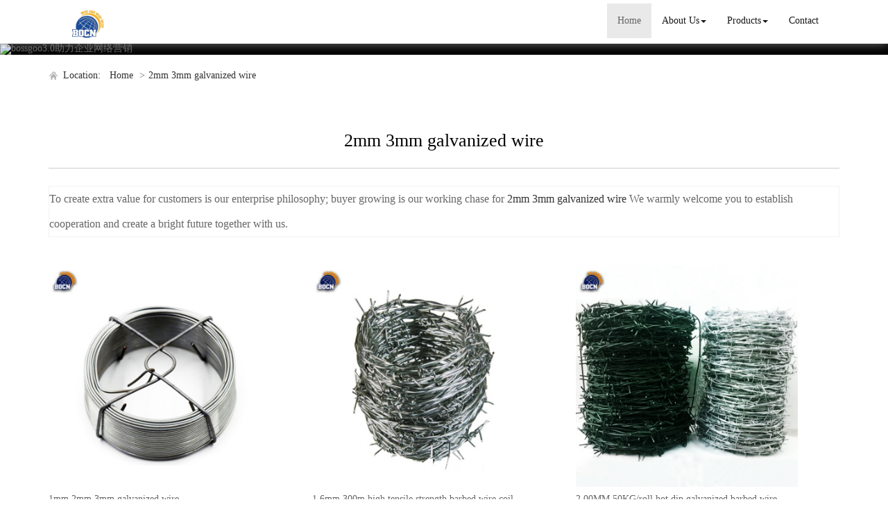

--- FILE ---
content_type: text/html; charset=utf-8
request_url: http://www.awiremeshbocn.com/dp-2mm-3mm-galvanized-wire.html
body_size: 8359
content:
<!DOCTYPE html>
<html>
<head>
<meta charset="utf-8" />
<meta name="renderer" content="webkit">
<meta http-equiv="X-UA-Compatible" content="IE=edge,chrome=1">
<meta name="viewport" content="width=device-width, initial-scale=1.0, user-scalable=0, minimal-ui">
<title>2mm 3mm galvanized wire China Manufacture, Exporter, Supplier</title>

<meta name="keywords" content="2mm 3mm galvanized wire" />
<meta name="description" content="China 2mm 3mm galvanized wire Manufacture, choose the high quality 2mm 3mm galvanized wire from China" />
<link rel="canonical" href="http://www.awiremeshbocn.com/dp-2mm-3mm-galvanized-wire.html" />

<link rel="icon" href="" type="image/x-icon" />
<link rel="shortcut icon" href="" type="image/x-icon" />
<link href="/template/f_168_visual/skin/css/bootstrap.min.css" rel="stylesheet">
<link href="data:text/css;charset=utf-8," data-href="/template/f_168_visual/skin/css/bootstrap-theme.min.css" rel="stylesheet" id="bs-theme-stylesheet">
<link href="/template/f_168_visual/skin/css/style.css" rel="stylesheet">
<link href="/template/f_168_visual/skin/css/add.css" rel="stylesheet">
<link href="/template/f_168_visual/skin/css/clear.css" rel="stylesheet">
<link href="/template/f_168_visual/skin/css/new.css" rel="stylesheet">
<link href="/template/f_168_visual/skin/css/bootstrap-submenu.css" rel="stylesheet">
<link href="/template/f_168_visual/skin/js/slide/bootstrap-touch-slider.css" rel="stylesheet" media="all">
<script src="/template/f_168_visual/skin/js/jquery.min.js"></script>
<script type="text/javascript" src="/template/f_168_visual/skin/js/jquery-migrate-1.3.0.js"></script>
<!-- 图片加载 -->
<script type="text/javascript">
<!--
$(window).load(function() { 
  $('img').each(function() {
    if (!this.complete || typeof this.naturalWidth == "undefined" || this.naturalWidth == 0) { 
      this.src = '/images/nopic.gif'; 
      } 
   });
});
//-->
</script>
</head>
<body>
<div class="view-html">
<div class="container-fluid clearfix column navbar navbar-default layout_152551">
 
<button type="button" class="navbar-toggle collapsed" data-toggle="collapse" data-target="#navbar" aria-expanded="false">
 <span class="sr-only">网站名称</span><span class="icon-bar"></span><span class="icon-bar"></span><span class="icon-bar"></span>
</button>
<div class="container">
<div id="navbar" class="navbar-collapse collapse">
<ul class="nav navbar-nav">
<li class="oen active"><a href="/">Home</a></li>
<li class="oen dropdown">
<a href="/aboutus.html" class="toogle" >About Us<span class="caret"></span></a>
<ul class="two dropdown-menu">
<li>
<a title="Certificates" href="/certificate.html"
 >Certificates</a>
</li>
<li>
<a title="Company Show" href="/factory.html"
 >Company Show</a>
</li>
</ul>
</li>
<li class="oen dropdown">
<a href="/allproducts.html" class="toogle" >Products<span class="caret"></span></a>
<ul class="two dropdown-menu">
<li class="dropdown-submenu">
<a title="Welded Wire Mesh" href="welded-wire-mesh-c1547327.html"
 class="toogle">Welded Wire Mesh</a>
<ul class="three dropdown-menu">
<li>
<a title="Welded Wire Mesh Panel" href="welded-wire-mesh-panel-c1547328.html"
 >Welded Wire Mesh Panel</a>
</li>
<li>
<a title="Welded Wire Mesh Rolls" href="welded-wire-mesh-rolls-c1547330.html"
 >Welded Wire Mesh Rolls</a>
</li>
<li>
<a title="Galvanized Wire Mesh" href="galvanized-wire-mesh-c1590309.html"
 >Galvanized Wire Mesh</a>
</li>
</ul>
</li>
<li class="dropdown-submenu">
<a title="Metal Wire" href="metal-wire-c1547331.html"
 class="toogle">Metal Wire</a>
<ul class="three dropdown-menu">
<li>
<a title="Electro-galvanized wire" href="galvanized-wire-c1547332.html"
 >Electro-galvanized wire</a>
</li>
<li>
<a title="Black Annealed Wire" href="black-annealed-wire-c1547333.html"
 >Black Annealed Wire</a>
</li>
<li>
<a title="Hot Dip Galvanized Wire" href="hot-dip-galvanized-wire-c1590376.html"
 >Hot Dip Galvanized Wire</a>
</li>
</ul>
</li>
<li class="dropdown-submenu">
<a title="Nails" href="nails-c1547334.html"
 class="toogle">Nails</a>
<ul class="three dropdown-menu">
<li>
<a title="Common Nails" href="common-nails-c1547335.html"
 >Common Nails</a>
</li>
<li>
<a title="Steel Nails" href="steel-nails-c1547336.html"
 >Steel Nails</a>
</li>
<li>
<a title="Roofing Nails" href="roofing-nails-c1547337.html"
 >Roofing Nails</a>
</li>
</ul>
</li>
<li class="dropdown-submenu">
<a title="Wire Mesh Fence" href="wire-mesh-fence-c1547338.html"
 class="toogle">Wire Mesh Fence</a>
<ul class="three dropdown-menu">
<li>
<a title="Double Wire Fence" href="double-wire-fence-c1547339.html"
 >Double Wire Fence</a>
</li>
<li>
<a title="Bending Fence" href="bending-fence-c1547340.html"
 >Bending Fence</a>
</li>
<li>
<a title="358 Fence" href="358-fence-c1547341.html"
 >358 Fence</a>
</li>
<li>
<a title="Temporary Fence" href="temporary-fence-c1547342.html"
 >Temporary Fence</a>
</li>
<li>
<a title="Chain Link Fence" href="chain-link-fence-c1547343.html"
 >Chain Link Fence</a>
</li>
<li>
<a title="Triangle Bending Guardrail Nets" href="triangle-bending-guardrail-nets-c1590340.html"
 >Triangle Bending Guardrail Nets</a>
</li>
<li>
<a title="Diamond Wire Mesh" href="diamond-wire-mesh-c1590348.html"
 >Diamond Wire Mesh</a>
</li>
</ul>
</li>
<li>
<a title="Welded Gabion Box" href="welded-gabion-box-c1547344.html"
 >Welded Gabion Box</a>
</li>
<li>
<a title="Hexagonal Gabion Box" href="hexagonal-gabion-box-c1547345.html"
 >Hexagonal Gabion Box</a>
</li>
<li>
<a title="Hexagonal Wire Mesh" href="hexagonal-wire-mesh-c1547346.html"
 >Hexagonal Wire Mesh</a>
</li>
<li>
<a title="Razor Wire" href="razor-wire-c1547347.html"
 >Razor Wire</a>
</li>
<li>
<a title="Barbed Wire" href="barbed-wire-c1547348.html"
 >Barbed Wire</a>
</li>
<li>
<a title="Trap Cage" href="trap-cage-c1548298.html"
 >Trap Cage</a>
</li>
<li class="dropdown-submenu">
<a title="Grassland Fence" href="grassland-fence-c1548299.html"
 class="toogle">Grassland Fence</a>
<ul class="three dropdown-menu">
<li>
<a title="Ranch Fencing" href="ranch-fencing-c1590373.html"
 >Ranch Fencing</a>
</li>
<li>
<a title="Farm Fence" href="farm-fence-c1590374.html"
 >Farm Fence</a>
</li>
</ul>
</li>
<li>
<a title="Nose Wire" href="nose-wire-c1557801.html"
 >Nose Wire</a>
</li>
</ul>
</li>
<li class="oen">
<a href="/contactus.html"  >Contact</a>
</li>
</ul>
</div><div class="row layout_315462" style="float: left;">
 <a href="/" class="navbar-brand text-center">
  <img src="//img.nbxc.com/company/e0/6a1f1df05b0de8629ec978d0e80efd.JPG" class="img-responsive" alt="Anping Bochuan Wire Mesh Co., Ltd.">
  </a>
</div>
</div>
<div class="top-nav-right navbar-right layout_602435"><ul></ul></div>
</div>
</div>



<div class="view-html">
<div class="container-fluid clearfix layout_262063">
<div class="row column">
<div class="column visual-slide">

<div id="bootstrap-touch-cslider" class="carousel bs-slider fade row control-round indicators-line" data-ride="carousel" data-pause="hover" data-interval="5000">
<ol class="carousel-indicators"></ol>
<div class="carousel-inner" role="listbox">
<div class="item  active">
<img  src="/images/banner/s2.jpg" alt="bossgoo3.0助力企业网络营销" class="slide-image">
</div>
</div>
</div></div>
</div>
</div>
<div class="container-fluid clearfix layout_67908" style="margin-top: 15px; margin-bottom: 15px;">
<div class="row column">
<div class="container clearfix layout_863630">
<div class="row column">
<div class="column visual-category-notifications">

<div class="mianbao">
<span>&nbsp;Location:&nbsp;</span>
<a href="/">Home</a>

&gt;<a href="dp-2mm-3mm-galvanized-wire.html">2mm 3mm galvanized wire</a>
</div> 

</div>
</div>
</div>
</div>
</div>
<div class="container-fluid clearfix layout_564394 text-center text-bold" style="font-size: 20px; color: rgb(0, 0, 0); margin-top: 30px; margin-bottom: 15px;">
<div class="row column">
<div class="container clearfix layout_439253">
<div class="row column">
<div class="column visual-conent-title">
<h1 class="content-title" style="font-size: 24px;">
<h1>2mm 3mm galvanized wire</h1>
</h1>
</div>
</div>
</div>
</div>
</div>
<div class="container-fluid clearfix layout_610181" style="margin-top: 0px;">
<div class="row column">
<div class="container clearfix layout_148235 text-center text-bold" style="font-size: 20px; color: rgb(0, 0, 0);">
<div class="row column"><div class="hr"></div></div>
</div>
</div>
</div>

<div class="container-fluid clearfix layout_617573" style="margin-top: 15px; margin-bottom: 15px;">
<div class="row column">
<div class="container clearfix layout_903271">
<div class="row column">
<div class="column visual-category-title">
<div class="row" style="border: solid 1px #f3f3f3; background: #FFFFFF;ox-sizing: border-box;line-height: 36px;font-size: 16px;margin-bottom: 10px;margin-top: 10px;">
To create extra value for customers is our enterprise philosophy; buyer growing is our working chase for <a href="dp-2mm-3mm-galvanized-wire.html">2mm 3mm galvanized wire</a> We warmly welcome you to establish cooperation and create a bright future together with us.</div>
</div>
</div>
</div>
</div>
</div>
<div class="container-fluid clearfix layout_264706">
<div class="row column">
<div class="container clearfix layout_629032">
<div class="row column">
<div class="row ny_box5" style="padding-top: 15px;">
 <div class="post-masonry col-xs-12 col-sm-6 col-md-4">
<a href="1mm-2mm-3mm-galvanized-wire-p57543510.html" class="img-auto"><img class="img-responsive" alt="1mm 2mm 3mm galvanized wire" src="//img.nbxc.com/product/a2/20/fe/34a15d812b739215074e2808cf.jpg@4e_360w_360h.src" onerror="onerror_pic(this)"/></a>
<h5>
1mm 2mm 3mm galvanized wire</h5>
<p>
<div class="contact_us">
<a rel="nofollow" href="/inquiry-57543510.html?fromcms=1&msgfrom=373">
<img  src="../../../images/youjian.png" alt="">
Contact Now
</a>
</div>
</p>
</div>  <div class="post-masonry col-xs-12 col-sm-6 col-md-4">
<a href="1-6mm-300m-high-tensile-strength-barbed-wire-coil-p58409383.html" class="img-auto"><img class="img-responsive" alt="1.6mm 300m high tensile strength barbed wire coil" src="//img.nbxc.com/product/fe/81/86/ffe62feb5fd958f52ea8955647.jpg@4e_360w_360h.src" onerror="onerror_pic(this)"/></a>
<h5>
1.6mm 300m high tensile strength barbed wire coil</h5>
<p>
<div class="contact_us">
<a rel="nofollow" href="/inquiry-58409383.html?fromcms=1&msgfrom=373">
<img  src="../../../images/youjian.png" alt="">
Contact Now
</a>
</div>
</p>
</div>  <div class="post-masonry col-xs-12 col-sm-6 col-md-4">
<a href="2-00mm-50kg-roll-hot-dip-galvanized-barbed-wire-p58394682.html" class="img-auto"><img class="img-responsive" alt="2.00MM 50KG/roll hot dip galvanized barbed wire" src="//img.nbxc.com/product/fc/65/5b/6e1956b640a02e91bfc00b8486.jpg@4e_360w_360h.src" onerror="onerror_pic(this)"/></a>
<h5>
2.00MM 50KG/roll hot dip galvanized barbed wire</h5>
<p>
<div class="contact_us">
<a rel="nofollow" href="/inquiry-58394682.html?fromcms=1&msgfrom=373">
<img  src="../../../images/youjian.png" alt="">
Contact Now
</a>
</div>
</p>
</div>  <div class="post-masonry col-xs-12 col-sm-6 col-md-4">
<a href="free-sample-1-6mm-secure-barbed-fence-wire-p58387973.html" class="img-auto"><img class="img-responsive" alt="free sample 1.6mm secure barbed fence wire" src="//img.nbxc.com/product/fe/81/86/ffe62feb5fd958f52ea8955647.jpg@4e_360w_360h.src" onerror="onerror_pic(this)"/></a>
<h5>
free sample 1.6mm secure barbed fence wire</h5>
<p>
<div class="contact_us">
<a rel="nofollow" href="/inquiry-58387973.html?fromcms=1&msgfrom=373">
<img  src="../../../images/youjian.png" alt="">
Contact Now
</a>
</div>
</p>
</div>  <div class="post-masonry col-xs-12 col-sm-6 col-md-4">
<a href="400m-hot-dip-galvanized-barbed-wire-p58386878.html" class="img-auto"><img class="img-responsive" alt="400m hot dip galvanized barbed wire" src="//img.nbxc.com/product/89/40/84/5a76d9684e6cd5cda7a4cc767e.jpg@4e_360w_360h.src" onerror="onerror_pic(this)"/></a>
<h5>
400m hot dip galvanized barbed wire</h5>
<p>
<div class="contact_us">
<a rel="nofollow" href="/inquiry-58386878.html?fromcms=1&msgfrom=373">
<img  src="../../../images/youjian.png" alt="">
Contact Now
</a>
</div>
</p>
</div>  <div class="post-masonry col-xs-12 col-sm-6 col-md-4">
<a href="3-clips-10m-length-razor-barbed-wire-p58362653.html" class="img-auto"><img class="img-responsive" alt="3 clips 10m length razor barbed wire" src="//img.nbxc.com/product/01/9b/bf/fd88ac410af481676f9fcdd719.jpg@4e_360w_360h.src" onerror="onerror_pic(this)"/></a>
<h5>
3 clips 10m length razor barbed wire</h5>
<p>
<div class="contact_us">
<a rel="nofollow" href="/inquiry-58362653.html?fromcms=1&msgfrom=373">
<img  src="../../../images/youjian.png" alt="">
Contact Now
</a>
</div>
</p>
</div>  <div class="post-masonry col-xs-12 col-sm-6 col-md-4">
<a href="security-fence-anti-climb-razor-wire-p58345991.html" class="img-auto"><img class="img-responsive" alt="Security Fence Anti-climb Razor Wire" src="//img.nbxc.com/product/e3/bf/4a/73fe64f77d587631ee92d2ac63.jpg@4e_360w_360h.src" onerror="onerror_pic(this)"/></a>
<h5>
Security Fence Anti-climb Razor Wire</h5>
<p>
<div class="contact_us">
<a rel="nofollow" href="/inquiry-58345991.html?fromcms=1&msgfrom=373">
<img  src="../../../images/youjian.png" alt="">
Contact Now
</a>
</div>
</p>
</div>  <div class="post-masonry col-xs-12 col-sm-6 col-md-4">
<a href="450mm-coil-diameter-razor-barbed-wire-p58334398.html" class="img-auto"><img class="img-responsive" alt="450mm Coil Diameter Razor Barbed Wire" src="//img.nbxc.com/product/01/9b/bf/fd88ac410af481676f9fcdd719.jpg@4e_360w_360h.src" onerror="onerror_pic(this)"/></a>
<h5>
450mm Coil Diameter Razor Barbed Wire</h5>
<p>
<div class="contact_us">
<a rel="nofollow" href="/inquiry-58334398.html?fromcms=1&msgfrom=373">
<img  src="../../../images/youjian.png" alt="">
Contact Now
</a>
</div>
</p>
</div>  <div class="post-masonry col-xs-12 col-sm-6 col-md-4">
<a href="anti-clamb-concertina-razor-barbed-wire-p58321927.html" class="img-auto"><img class="img-responsive" alt="anti clamb  Concertina razor barbed Wire" src="//img.nbxc.com/product/e3/bf/4a/73fe64f77d587631ee92d2ac63.jpg@4e_360w_360h.src" onerror="onerror_pic(this)"/></a>
<h5>
anti clamb  Concertina razor barbed Wire</h5>
<p>
<div class="contact_us">
<a rel="nofollow" href="/inquiry-58321927.html?fromcms=1&msgfrom=373">
<img  src="../../../images/youjian.png" alt="">
Contact Now
</a>
</div>
</p>
</div>  <div class="post-masonry col-xs-12 col-sm-6 col-md-4">
<a href="bto-22-anti-theft-barbed-wire-mesh-p58320823.html" class="img-auto"><img class="img-responsive" alt="BTO-22 anti-theft barbed wire mesh" src="//img.nbxc.com/product/01/9b/bf/fd88ac410af481676f9fcdd719.jpg@4e_360w_360h.src" onerror="onerror_pic(this)"/></a>
<h5>
BTO-22 anti-theft barbed wire mesh</h5>
<p>
<div class="contact_us">
<a rel="nofollow" href="/inquiry-58320823.html?fromcms=1&msgfrom=373">
<img  src="../../../images/youjian.png" alt="">
Contact Now
</a>
</div>
</p>
</div>  <div class="post-masonry col-xs-12 col-sm-6 col-md-4">
<a href="protective-wire-net-with-blade-razor-wire-p58311291.html" class="img-auto"><img class="img-responsive" alt="protective wire net with blade Razor wire" src="//img.nbxc.com/product/3c/ea/07/197db2afa5ba42734a112e2310.jpg@4e_360w_360h.src" onerror="onerror_pic(this)"/></a>
<h5>
protective wire net with blade Razor wire</h5>
<p>
<div class="contact_us">
<a rel="nofollow" href="/inquiry-58311291.html?fromcms=1&msgfrom=373">
<img  src="../../../images/youjian.png" alt="">
Contact Now
</a>
</div>
</p>
</div>  <div class="post-masonry col-xs-12 col-sm-6 col-md-4">
<a href="450mm-coil-diameter-concertina-fencing-razor-wire-p58308151.html" class="img-auto"><img class="img-responsive" alt="450mm Coil Diameter Concertina Fencing Razor Wire" src="//img.nbxc.com/product/01/04/d0/6343c1601ecc0a9b8a7984aa5f.jpg@4e_360w_360h.src" onerror="onerror_pic(this)"/></a>
<h5>
450mm Coil Diameter Concertina Fencing Razor Wire</h5>
<p>
<div class="contact_us">
<a rel="nofollow" href="/inquiry-58308151.html?fromcms=1&msgfrom=373">
<img  src="../../../images/youjian.png" alt="">
Contact Now
</a>
</div>
</p>
</div>  <div class="post-masonry col-xs-12 col-sm-6 col-md-4">
<a href="10-meters-concertina-razor-barbed-wire-p58306625.html" class="img-auto"><img class="img-responsive" alt="10 meters concertina razor barbed wire" src="//img.nbxc.com/product/01/9b/bf/fd88ac410af481676f9fcdd719.jpg@4e_360w_360h.src" onerror="onerror_pic(this)"/></a>
<h5>
10 meters concertina razor barbed wire</h5>
<p>
<div class="contact_us">
<a rel="nofollow" href="/inquiry-58306625.html?fromcms=1&msgfrom=373">
<img  src="../../../images/youjian.png" alt="">
Contact Now
</a>
</div>
</p>
</div>  <div class="post-masonry col-xs-12 col-sm-6 col-md-4">
<a href="cross-anti-rust-razor-barbed-wire-p58305621.html" class="img-auto"><img class="img-responsive" alt="Cross Anti-rust Razor barbed wire" src="//img.nbxc.com/product/2d/67/db/ee7d8e02b02ee33ffa3f71eeb7.jpg@4e_360w_360h.src" onerror="onerror_pic(this)"/></a>
<h5>
Cross Anti-rust Razor barbed wire</h5>
<p>
<div class="contact_us">
<a rel="nofollow" href="/inquiry-58305621.html?fromcms=1&msgfrom=373">
<img  src="../../../images/youjian.png" alt="">
Contact Now
</a>
</div>
</p>
</div>  <div class="post-masonry col-xs-12 col-sm-6 col-md-4">
<a href="10kg-barb-wire-fence-50kg-barbed-wire-p58292757.html" class="img-auto"><img class="img-responsive" alt="10kg Barb Wire Fence 50kg Barbed Wire" src="//img.nbxc.com/product/01/9b/bf/fd88ac410af481676f9fcdd719.jpg@4e_360w_360h.src" onerror="onerror_pic(this)"/></a>
<h5>
10kg Barb Wire Fence 50kg Barbed Wire</h5>
<p>
<div class="contact_us">
<a rel="nofollow" href="/inquiry-58292757.html?fromcms=1&msgfrom=373">
<img  src="../../../images/youjian.png" alt="">
Contact Now
</a>
</div>
</p>
</div>  <div class="post-masonry col-xs-12 col-sm-6 col-md-4">
<a href="razor-barbed-wire-for-security-fence-p58290082.html" class="img-auto"><img class="img-responsive" alt="razor barbed wire for security fence" src="//img.nbxc.com/product/e3/bf/4a/73fe64f77d587631ee92d2ac63.jpg@4e_360w_360h.src" onerror="onerror_pic(this)"/></a>
<h5>
razor barbed wire for security fence</h5>
<p>
<div class="contact_us">
<a rel="nofollow" href="/inquiry-58290082.html?fromcms=1&msgfrom=373">
<img  src="../../../images/youjian.png" alt="">
Contact Now
</a>
</div>
</p>
</div>  <div class="post-masonry col-xs-12 col-sm-6 col-md-4">
<a href="razor-barb-wire-price-per-roll-p58288732.html" class="img-auto"><img class="img-responsive" alt="Razor Barb Wire Price Per Roll" src="//img.nbxc.com/product/2d/67/db/ee7d8e02b02ee33ffa3f71eeb7.jpg@4e_360w_360h.src" onerror="onerror_pic(this)"/></a>
<h5>
Razor Barb Wire Price Per Roll</h5>
<p>
<div class="contact_us">
<a rel="nofollow" href="/inquiry-58288732.html?fromcms=1&msgfrom=373">
<img  src="../../../images/youjian.png" alt="">
Contact Now
</a>
</div>
</p>
</div>  <div class="post-masonry col-xs-12 col-sm-6 col-md-4">
<a href="razor-fencing-wire-bto-22-p58281820.html" class="img-auto"><img class="img-responsive" alt="razor fencing wire bto 22" src="//img.nbxc.com/product/01/9b/bf/fd88ac410af481676f9fcdd719.jpg@4e_360w_360h.src" onerror="onerror_pic(this)"/></a>
<h5>
razor fencing wire bto 22</h5>
<p>
<div class="contact_us">
<a rel="nofollow" href="/inquiry-58281820.html?fromcms=1&msgfrom=373">
<img  src="../../../images/youjian.png" alt="">
Contact Now
</a>
</div>
</p>
</div>  <div class="post-masonry col-xs-12 col-sm-6 col-md-4">
<a href="electro-hot-dip-galvanized-razor-barbed-concertina-wire-p58239891.html" class="img-auto"><img class="img-responsive" alt="electro hot dip galvanized razor barbed concertina wire" src="//img.nbxc.com/product/3c/ea/07/197db2afa5ba42734a112e2310.jpg@4e_360w_360h.src" onerror="onerror_pic(this)"/></a>
<h5>
electro hot dip galvanized razor barbed concertina wire</h5>
<p>
<div class="contact_us">
<a rel="nofollow" href="/inquiry-58239891.html?fromcms=1&msgfrom=373">
<img  src="../../../images/youjian.png" alt="">
Contact Now
</a>
</div>
</p>
</div>  <div class="post-masonry col-xs-12 col-sm-6 col-md-4">
<a href="rust-proof-razor-barbed-wire-barbed-wire-p58239889.html" class="img-auto"><img class="img-responsive" alt="rust proof razor barbed wire barbed wire" src="//img.nbxc.com/product/69/a0/e3/43e1cdadfb831fd8663aafc31b.jpg@4e_360w_360h.src" onerror="onerror_pic(this)"/></a>
<h5>
rust proof razor barbed wire barbed wire</h5>
<p>
<div class="contact_us">
<a rel="nofollow" href="/inquiry-58239889.html?fromcms=1&msgfrom=373">
<img  src="../../../images/youjian.png" alt="">
Contact Now
</a>
</div>
</p>
</div>  <div class="post-masonry col-xs-12 col-sm-6 col-md-4">
<a href="cheap-galvanized-razor-wire-razor-barbed-wire-p58239888.html" class="img-auto"><img class="img-responsive" alt="Cheap Galvanized razor wire razor barbed wire" src="//img.nbxc.com/product/2d/67/db/ee7d8e02b02ee33ffa3f71eeb7.jpg@4e_360w_360h.src" onerror="onerror_pic(this)"/></a>
<h5>
Cheap Galvanized razor wire razor barbed wire</h5>
<p>
<div class="contact_us">
<a rel="nofollow" href="/inquiry-58239888.html?fromcms=1&msgfrom=373">
<img  src="../../../images/youjian.png" alt="">
Contact Now
</a>
</div>
</p>
</div>  <div class="post-masonry col-xs-12 col-sm-6 col-md-4">
<a href="iron-wire-material-anti-rust-razor-blade-barbed-wire-p58239203.html" class="img-auto"><img class="img-responsive" alt="Iron Wire Material Anti-rust razor blade barbed wire" src="//img.nbxc.com/product/01/9b/bf/fd88ac410af481676f9fcdd719.jpg@4e_360w_360h.src" onerror="onerror_pic(this)"/></a>
<h5>
Iron Wire Material Anti-rust razor blade barbed wire</h5>
<p>
<div class="contact_us">
<a rel="nofollow" href="/inquiry-58239203.html?fromcms=1&msgfrom=373">
<img  src="../../../images/youjian.png" alt="">
Contact Now
</a>
</div>
</p>
</div>  <div class="post-masonry col-xs-12 col-sm-6 col-md-4">
<a href="hot-dipped-galvanized-clips-razor-barbed-blade-wire-p58239182.html" class="img-auto"><img class="img-responsive" alt="Hot Dipped Galvanized Clips Razor Barbed Blade Wire" src="//img.nbxc.com/product/01/9b/bf/fd88ac410af481676f9fcdd719.jpg@4e_360w_360h.src" onerror="onerror_pic(this)"/></a>
<h5>
Hot Dipped Galvanized Clips Razor Barbed Blade Wire</h5>
<p>
<div class="contact_us">
<a rel="nofollow" href="/inquiry-58239182.html?fromcms=1&msgfrom=373">
<img  src="../../../images/youjian.png" alt="">
Contact Now
</a>
</div>
</p>
</div>  <div class="post-masonry col-xs-12 col-sm-6 col-md-4">
<a href="iron-metal-type-welded-wire-mesh-fencing-p58221075.html" class="img-auto"><img class="img-responsive" alt="Iron Metal Type welded wire mesh fencing" src="//img.nbxc.com/product/64/e9/3f/03b5f495dff91955681aa77564.jpg@4e_360w_360h.src" onerror="onerror_pic(this)"/></a>
<h5>
Iron Metal Type welded wire mesh fencing</h5>
<p>
<div class="contact_us">
<a rel="nofollow" href="/inquiry-58221075.html?fromcms=1&msgfrom=373">
<img  src="../../../images/youjian.png" alt="">
Contact Now
</a>
</div>
</p>
</div> </div>
</div>
</div>
</div>
</div>
<div class="container-fluid clearfix layout_676599" style="margin-top: 15px; margin-bottom: 15px;">
<div class="row column">
<div class="container clearfix layout_158624">
<div class="row column"><div class="hr"></div></div>
</div>
</div>
</div>
<div class="container-fluid clearfix layout_275539" style="margin-top: 15px; margin-bottom: 15px;">
<div class="row column">
<div class="container clearfix layout_875600">
<div class="row column">
<a href="welded-wire-mesh-c1547327.html">Welded Wire Mesh</a>>
<a href="welded-wire-mesh-rolls-c1547330.html">Welded Wire Mesh Rolls</a>>
<a href="welded-wire-mesh-rolls-p57530185.html"> <font style="color:;">welded wire mesh rolls</font> </a><br />
<a href="wire-mesh-fence-c1547338.html">Wire Mesh Fence</a>>
<a href="bending-fence-c1547340.html">Bending Fence</a>>
<a href="welded-wire-mesh-fence-panels-p57530316.html"> <font style="color:;">welded wire mesh fence panels</font> </a><br />
<a href="wire-mesh-fence-c1547338.html">Wire Mesh Fence</a>>
<a href="chain-link-fence-c1547343.html">Chain Link Fence</a>>
<a href="pvc-coated-chain-link-fence-p57530687.html"> <font style="color:;">pvc coated chain link fence</font> </a><br />
<a href="wire-mesh-fence-c1547338.html">Wire Mesh Fence</a>>
<a href="temporary-fence-c1547342.html">Temporary Fence</a>>
<a href="pvc-coated-temporary-fence-panel-p57532999.html"> <font style="color:;">pvc coated temporary fence panel</font> </a><br />
<a href="hexagonal-wire-mesh-c1547346.html">Hexagonal Wire Mesh</a>>
<a href="galvanized-hexagonal-wire-netting-p57533120.html"> <font style="color:;">galvanized hexagonal wire netting</font> </a><br />
<a href="wire-mesh-fence-c1547338.html">Wire Mesh Fence</a>>
<a href="358-fence-c1547341.html">358 Fence</a>>
<a href="high-security-358-anti-climb-fence-p57533401.html"> <font style="color:;">High security 358 anti climb fence</font> </a><br />
<a href="wire-mesh-fence-c1547338.html">Wire Mesh Fence</a>>
<a href="double-wire-fence-c1547339.html">Double Wire Fence</a>>
<a href="double-wire-mesh-fence-p57533444.html"> <font style="color:;">double wire mesh fence</font> </a><br />
<a href="barbed-wire-c1547348.html">Barbed Wire</a>>
<a href="galvanized-barbed-wire-roll-p57535450.html"> <font style="color:;">galvanized barbed wire roll</font> </a><br />
<a href="nails-c1547334.html">Nails</a>>
<a href="common-nails-c1547335.html">Common Nails</a>>
<a href="galvanized-common-wire-nails-p57537841.html"> <font style="color:;">galvanized common wire nails</font> </a><br />
<a href="nails-c1547334.html">Nails</a>>
<a href="steel-nails-c1547336.html">Steel Nails</a>>
<a href="galvanized-concrete-steel-nail-p57537997.html"> <font style="color:;">galvanized concrete steel nail</font> </a><br />
<a href="nails-c1547334.html">Nails</a>>
<a href="roofing-nails-c1547337.html">Roofing Nails</a>>
<a href="umbrella-head-roofing-nails-p57538083.html"> <font style="color:;">umbrella head roofing nails</font> </a><br />
<a href="welded-wire-mesh-c1547327.html">Welded Wire Mesh</a>>
<a href="welded-wire-mesh-panel-c1547328.html">Welded Wire Mesh Panel</a>>
<a href="4mm-galvanized-welded-wire-mesh-panel-p57541745.html"> <font style="color:;">4mm galvanized welded wire mesh panel</font> </a><br />
<a href="welded-wire-mesh-c1547327.html">Welded Wire Mesh</a>>
<a href="welded-wire-mesh-panel-c1547328.html">Welded Wire Mesh Panel</a>>
<a href="9-gauge-galvanized-welded-wire-mesh-p57542751.html"> <font style="color:;">9 gauge galvanized welded wire mesh</font> </a><br />
<a href="welded-wire-mesh-c1547327.html">Welded Wire Mesh</a>>
<a href="welded-wire-mesh-rolls-c1547330.html">Welded Wire Mesh Rolls</a>>
<a href="galvanized-welded-wire-mesh-roll-p57543468.html"> <font style="color:;">galvanized welded wire mesh roll</font> </a><br />
<a href="metal-wire-c1547331.html">Metal Wire</a>>
<a href="galvanized-wire-c1547332.html">Electro-galvanized wire</a>>
<a href="galvanized-wire-gauge-chart-p57543535.html"> <font style="color:;">galvanized wire gauge chart</font> </a><br />
<a href="metal-wire-c1547331.html">Metal Wire</a>>
<a href="black-annealed-wire-c1547333.html">Black Annealed Wire</a>>
<a href="black-annealed-wire-price-p57543694.html"> <font style="color:;">black annealed wire price</font> </a><br />
<p><br></p>
</div>
</div>
</div>
</div>
</div>

	<div class="view-html">
<div class="container-fluid clearfix layout_134001" style="border-width: 1px 0px 0px; padding-top: 40px; padding-bottom: 40px; border-style: solid; border-top-color: rgb(204, 204, 204);">
<div class="column">
<div class="container clearfix layout_777906">
<div class="column">
<div class="tag" style="padding-bottom: 20px;">
<div class="title10">
<h4><a title="" href="" target="_blank">Contact Info</a></h4>
<p>CONTACT US</p>
</div>
</div>
<div class="col-md-6 layout_563735">
<div class="row column">
<div class="col-md-12 layout_120573">
<div class="row column">
<div class="visual-custtag visual-sitename visual-inline-block" rel="config::get('sitename')" style="font-size: 18px; margin-bottom: 30px; color: rgb(51, 51, 51);">
<p>Anping Bochuan Wire Mesh Co., Ltd.</p>
</div>
</div>
</div>
<div class="clearfix layout_662822">
</div>
<div class="col-md-12 layout_554860" style="color: rgb(102, 102, 102);">
<div class="row column">
<div class="column">
<p>
Address: 800 meters south of Xinmin Village, East Huangcheng Township, Anping County,Hengshui,Hebei</p>
<p>
Contact Person: Cathy Wang</p>
<p>
Phone：86--15931168886</p>
<p>
Fax：</p>
</div>
</div>
</div>
<div class="clearfix layout_16752" style="color: rgb(102, 102, 102);">
</div>
</div>
</div>
<div class="col-md-6 layout_483116">
<div class="row column">
<div class="col-md-12 layout_667340">
<div class="row column">
<div class=" visual-guestbook">

<form  name="form1" class="form_message" onsubmit="return false;">
Full name

        <input name="nickname" id="nickname" value="" class="guestbook_input" />
   




Contact Phone
<input name="guesttel" id="guestetel" value="" class="guestbook_input" />

Content
<textarea name="content" class="guestbook_textarea"></textarea>

    <div>
                    <input type='text' id="verify"  tabindex="3"  name="verify" style="display:inline-block;float:left;"/>
            
        <img src="/index.php?case=tool&act=verify" id="checkcode" onclick="this.src='/index.php?case=tool&act=verify&id='+Math.random()*5;" style="cursor:pointer;" alt="点击刷新验证码" align="absmiddle"/>
                
    </div>




 <script type="text/javascript">
     $(function(){
         $("#guestsubmit").click(function(){
             if($("#nickname").val()==''){
                 //alert('姓名不能为空');
                 alert('full name can not be empty!');
                 return false;
             }
             
             if($("#guestetel").val()==''){
                 //alert("联系电话不能为空");
                 alert("Contact Phone can not be empty!");
                 return false;
             }

             if($(".guestbook_textarea").val()==''){
                 //alert("内容不能为空");
                 alert("content can not be empty!");
                 return false;
             }

             if($("#verify").val()==''){
                 alert("Verification code can not be empty!");
                 //alert("验证码不能为空");
                 return false;
             }
    var url=window.location.href;


             $.ajax({
                 url:"/index.php?case=guestbook&act=index",
                 data:'nickname='+$("#nickname").val()+'&guesttel='+$("#guestetel").val()+'&content='+$(".guestbook_textarea").val()+'&submit='+'submission'+'&verify='+$("#verify").val()+'&url='+url,
                 dataType:'json',
                 type:'post',
                 success:function(data){
                     if(data.error ===0){
                         alert(data.success);
                         $("#nickname").val("");
                         $("#guestetel").val("");
                         $(".guestbook_textarea").val("");
                         $("#verify").val("");
                         $("#checkcode").trigger('click');

                     }else{
                         alert(data.error);
                         $("#checkcode").trigger('click');
                     }
                 }
             });

         });
     });


 </script>



<div class="blank20"></div>
<input type="submit" id="guestsubmit" name="submit" value="submission" class="guestbook_btn">
</form></div>
</div>
</div>
<div class="clearfix layout_852264"></div>
</div>
</div>
<div class="clearfix layout_310644"></div>
</div>
</div>
</div>
</div>
</div><div class="foot">
<div class="container">
<div class="row">
<div class="copyright">
<p>
© 2019 CHINA WAY. All Rights Reserved.<a href="" target="_blank">Anping Bochuan Wire Mesh Co., Ltd.</a>,Inc. &nbsp;&nbsp;All Rights Reserved.&nbsp;&nbsp;<a href="/sitemap.xml" target="_blank">Sitemap</a>.&nbsp;&nbsp;<a href="/sitemap.html" target="_blank">Sitemap.html</a>
</p>
<p>
</p>
</div>

</div>
</div>
</div>
<div class="home-links">
<div class="container">
<div class="row">
<strong>links：</strong>
<div class="links-a">
<a href="http://www.agarwincn.com" target="_blank">Silicone Kitchen Gadgets</a>/
<a href="http://www.aliantuoplastic.com" target="_blank"> Acrylic Mirror Sheets</a>/
<a href="http://www.agdbentonite.com" target="_blank">Organophilic Clay</a>/
<a href="http://www.atrumonyalu.com" target="_blank">Aluminum Tube</a>/
<a href="http://www.ahailiweld.com" target="_blank">Plasama Torch</a>/
<a href="http://www.agdxxgm.com" target="_blank">Road Facilities</a>/
<a href="http://www.atcdoorlock.com" target="_blank">Door Handle</a>/
<a href="http://www.ayjeasy-go.com" target="_blank">Edc Tools</a>/
<a href="http://www.yumoulash.com" target="_blank">Network Video Recorder</a>/
<a href="http://www.aruimaitube.com" target="_blank">Duplex Tube</a>/
</div>
<div class="links-logo">
</div><div class="blank10"></div>
</div>
</div>
</div>


<!-- Bootstrap core Javascript
================================================== -->
<!-- Placed at the end of the document so the pages load faster -->
<script src="/template/f_168_visual/skin/js/bootstrap.min.js"></script>
<!-- Just to make our placeholder images work. Don't actually copy the next line! -->
<script src="/template/f_168_visual/skin/js/holder.min.js"></script>
<!-- IE10 viewport hack for Surface/desktop Windows 8 bug -->
<script src="/template/f_168_visual/skin/js/ie10-viewport-bug-workaround.js"></script>
<script src="/template/f_168_visual/skin/js/bootstrap-submenu.js"></script>

<!--[if lt IE 9]><!-->
<script src="/template/f_168_visual/skin/js/ie/html5shiv.min.js"></script>
<script src="/template/f_168_visual/skin/js/ie/respond.min.js"></script>
<![endif]-->



<!-- 图片滚动 -->
<script src="/template/f_168_visual/skin/js/owl.carousel.js"></script>



<!-- 幻灯 -->
<script src="/template/f_168_visual/skin/js/slide/jquery.touchSwipe.min.js"></script>
<script src="/template/f_168_visual/skin/js/slide/bootstrap-touch-slider.js"></script>

<!-- 繁简切换 -->

<!-- 左侧树形菜单 -->
<link rel="stylesheet" href="/template/f_168_visual/skin/js/left_menu_list/left_menu_list.css">
<script src="/template/f_168_visual/skin/js/left_menu_list/left_menu_list.js"></script>


<!-- 内容切换图片 -->
<link href="/template/f_168_visual/skin/js/lightgallery/css/lightgallery.css" rel="stylesheet">
<script src="/template/f_168_visual/skin/js/lightgallery/js/lightgallery.min.js"></script>
<script src="/template/f_168_visual/skin/js/lightgallery/js/lg-pager.min.js"></script>

<script src="/template/f_168_visual/skin/js/lightgallery/js/lg-fullscreen.min.js"></script>
<script src="/template/f_168_visual/skin/js/lightgallery/js/lg-zoom.min.js"></script>
<script src="/template/f_168_visual/skin/js/lightgallery/js/lg-hash.min.js"></script>

<script>
    lightGallery(document.getElementById('lightgallery'));
</script>

<!-- 内容文字大小 -->
<script src="/template/f_168_visual/skin/js/c_tool.js"></script>

<!-- 左侧树形菜单 -->
<link rel="stylesheet" href="/template/f_168_visual/skin/js/left_menu_list/left_menu_list.css">
<script src="/template/f_168_visual/skin/js/left_menu_list/left_menu_list.js"></script>



<script type="text/javascript">
$('#bootstrap-touch-slider').bsTouchSlider();
</script>

</body>
</html>